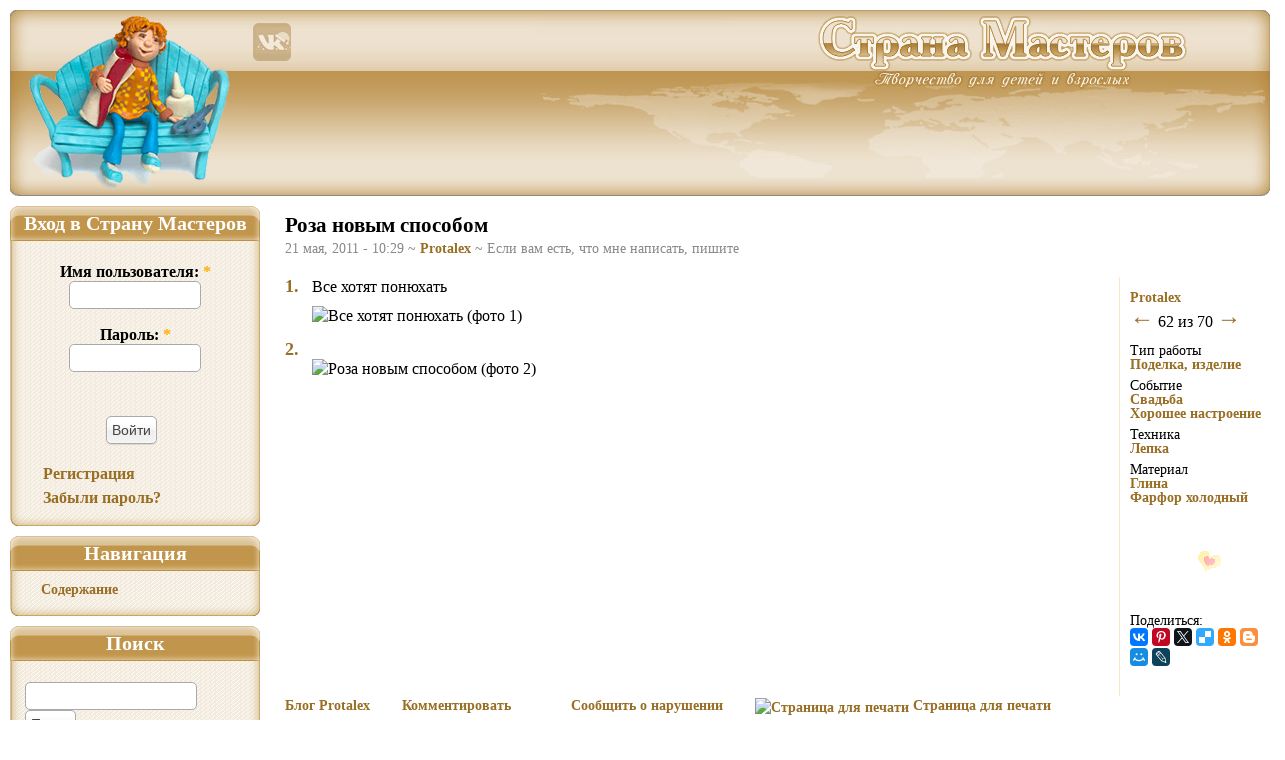

--- FILE ---
content_type: text/html; charset=utf-8
request_url: https://stranamasterov.ru/node/196635
body_size: 9366
content:
<!DOCTYPE html PUBLIC "-//W3C//DTD XHTML 1.0 Strict//EN"
"http://www.w3.org/TR/xhtml1/DTD/xhtml1-strict.dtd">
<html xmlns="http://www.w3.org/1999/xhtml" xmlns:og="http://ogp.me/ns#" xml:lang="ru" lang="ru" dir="ltr">
<head>
<meta http-equiv="Content-Type" content="text/html; charset=utf-8" />
<meta http-equiv="X-UA-Compatible" content="IE=9" />
<link href="/opensearch.xml" rel="search" title="Поиск в Стране Мастеров" type="application/opensearchdescription+xml"/>
<meta name="keywords" content="Поделка, изделие, Лепка, Свадьба, Хорошее настроение, Глина, Фарфор холодный" />
<meta name="revisit-after" content="3 days" />
<meta property="og:site_name" content="Страна Мастеров">
<meta property="og:type" content="website">
<meta property="og:title" content="Роза новым способом">
<meta property="og:url" content="https://stranamasterov.ru/node/196635">
<meta property="og:image" content="https://stranamasterov.ru/img/i2011/05/21/2011-05-13_15.23.28_0.jpg?m=1305962969">
<meta property="og:image:width" content="360">
<meta property="og:image:height" content="480">
<title>Роза новым способом | Страна Мастеров</title>
<link type="text/css" rel="stylesheet" media="all" href="https://stranamasterov.ru/files/css/css_27453c6daca6a917200cdcbd807e47c8.css" />
<link type="text/css" rel="stylesheet" media="print" href="https://stranamasterov.ru/files/css/css_361da96b1f3ce153538dbd28a5c4823f.css" />
<script type="text/javascript" src="https://stranamasterov.ru/files/js/js_e2adda654e19acf664a7307e6cf5f358.js"></script>
<script type="text/javascript">
<!--//--><![CDATA[//><!--
jQuery.extend(Drupal.settings, {"basePath":"\/","fivestar":{"titleUser":"\u0412 \u0438\u0437\u0431\u0440\u0430\u043d\u043d\u043e\u0435: ","titleAverage":"\u0421\u0440\u0435\u0434\u043d\u0438\u0439: ","feedbackSavingVote":"\u041f\u043e\u0434\u043e\u0436\u0434\u0438\u0442\u0435...","feedbackVoteSaved":"\u0412\u044b \u043f\u043e\u043c\u0435\u0441\u0442\u0438\u043b\u0438 \u0434\u0430\u043d\u043d\u0443\u044e \u0440\u0430\u0431\u043e\u0442\u0443 \u0432 \u0432\u0430\u0448\u0443 \u043a\u043e\u043b\u043b\u0435\u043a\u0446\u0438\u044e \u003ca href=\"\/content\/favorite\"\u003e\u0438\u0437\u0431\u0440\u0430\u043d\u043d\u043e\u0433\u043e\u003c\/a\u003e.","feedbackDeletingVote":"\u0423\u0434\u0430\u043b\u0435\u043d\u0438\u0435 \u0438\u0437 \u0438\u0437\u0431\u0440\u0430\u043d\u043d\u043e\u0433\u043e...","feedbackVoteDeleted":"\u0412\u044b \u0443\u0434\u0430\u043b\u0438\u043b\u0438 \u0434\u0430\u043d\u043d\u0443\u044e \u0440\u0430\u0431\u043e\u0442\u0443 \u0438\u0437 \u0432\u0430\u0448\u0435\u0439 \u043a\u043e\u043b\u043b\u0435\u043a\u0446\u0438\u0438 \u0438\u0437\u0431\u0440\u0430\u043d\u043d\u043e\u0433\u043e."},"dhtmlMenu":{"slide":"slide","siblings":"siblings","relativity":"relativity","doubleclick":"doubleclick","children":0,"clone":0},"AjaxLoad":{"css":["\/sites\/all\/modules\/fivestar\/css\/fivestar.css","\/sites\/all\/modules\/fivestar\/widgets\/hearts\/hearts.css","\/modules\/node\/node.css","\/modules\/poll\/poll.css","\/modules\/system\/defaults.css","\/modules\/system\/system.css","\/modules\/system\/system-menus.css","\/modules\/user\/user.css","\/sites\/all\/modules\/anup\/course\/course.css","\/sites\/all\/modules\/anup\/violation\/violation.css","\/sites\/all\/modules\/cck\/theme\/content-module.css","\/sites\/all\/modules\/date\/date.css","\/sites\/all\/libraries\/jquery.ui\/jquery-ui.css","\/sites\/all\/modules\/date\/date_popup\/themes\/jquery.timeentry.css","\/sites\/all\/modules\/dhtml_menu\/dhtml_menu.css","\/sites\/all\/modules\/filefield\/filefield.css","\/sites\/all\/modules\/quiz\/quiz.css","\/sites\/all\/modules\/ubercart\/shipping\/uc_quote\/uc_quote.css","\/sites\/all\/modules\/ubercart\/uc_attribute\/uc_attribute.css","\/sites\/all\/modules\/ubercart\/uc_order\/uc_order.css","\/sites\/all\/modules\/ubercart\/uc_product\/uc_product.css","\/sites\/all\/modules\/ubercart\/uc_store\/uc_store.css","\/sites\/all\/modules\/video_filter\/video_filter.css","\/modules\/forum\/forum.css","\/sites\/all\/modules\/cck\/modules\/fieldgroup\/fieldgroup.css","\/sites\/all\/modules\/views\/css\/views.css","\/sites\/all\/modules\/anup\/message\/message.css","\/sites\/all\/modules\/custom_pagers\/custom_pagers.css","\/sites\/all\/modules\/print\/css\/printlinks.css","\/modules\/comment\/comment.css","\/sites\/all\/themes\/masterland\/css\/style.css","\/sites\/all\/themes\/masterland\/css\/variable.css","\/sites\/all\/themes\/masterland\/css\/quiz.css","\/sites\/all\/themes\/masterland\/batterfly\/assets\/vendor\/icofont\/icofont.min.css","\/sites\/all\/themes\/masterland\/css\/print.css"],"scripts":["\/sites\/all\/modules\/jquery_update\/replace\/jquery.min.js","\/misc\/drupal.js","\/sites\/all\/modules\/fivestar\/js\/fivestar.js","\/sites\/all\/modules\/ajax_load\/ajax_load.js","\/sites\/all\/modules\/dhtml_menu\/dhtml_menu.js","\/sites\/all\/modules\/InsertNode\/back_from_comment.min.js","\/sites\/all\/themes\/masterland\/javascript\/animate.min.js","\/sites\/all\/themes\/masterland\/javascript\/rollover.min.js","\/sites\/all\/themes\/masterland\/javascript\/key_navigator.min.js","\/sites\/all\/themes\/masterland\/javascript\/oncopy.min.js","\/sites\/all\/themes\/masterland\/javascript\/misc.min.js"]}});
//--><!]]>
</script>
<!--[if lt IE 7]>
<style type="text/css" media="all">@import "/sites/all/themes/masterland/css/fix-ie.css";</style>
<![endif]-->
</head>
<body class="sidebar-left">
<!-- Layout -->
<!--  <div id="header-region" class="clear-block"></div>-->
<div id="t">
<div id="wrapper">
<div id="container" class="clear-block">
<div id="person"><a href="/"><img class="ro" alt="" width="240" height="186" src="/images/t/person.png" /></a></div>
<div id="social-net"><a href="https://vk.com/stranaclub"><img class="ro" alt="" width="40" height="40" src="/images/t/vk-new-year.png" /></a>
  </div>
<div id="mission"><h2>Страна Мастеров – сайт о прикладном творчестве для детей и взрослых: поделки из различных материалов своими руками, мастер-классы, конкурсы.</h2></div>
<div id="header">
<div id="header_left"></div>
<div id="header_right">
<ul id="mainmenu">
<li id="menu_n"><a href="/"></a></li>
<li id="menu_l"><a href="/technics"></a></li>
<li id="menu_t"><a href="/konkurs_menu"></a></li>
<li id="menu_g"><a href="/course"></a></li>
<li id="menu_c"><a href="/user"></a></li>
</ul>
</div><!--/header_right-->
</div> <!-- /header -->
<a id="upscroll"></a>
<a id="downscroll"></a>
<div id="sidebar-left" class="sidebar">
<div id="block-user-0" class="clear-block block block-user">
<div class="sidemenu">
  <h2 class="cap">Вход в Страну Мастеров</h2>
  <div class="content"><form action="/node/196635?destination=node%2F196635"  accept-charset="UTF-8" method="post" id="user-login-form">
<div><div class="form-item" id="edit-name-wrapper">
 <label for="edit-name">Имя пользователя: <span class="form-required" title="Обязательное поле">*</span></label>
 <input type="text" maxlength="60" name="name" id="edit-name" size="15" value="" class="form-text required" />
</div>
<div class="form-item" id="edit-pass-wrapper">
 <label for="edit-pass">Пароль: <span class="form-required" title="Обязательное поле">*</span></label>
 <input type="password" name="pass" id="edit-pass"  maxlength="60"  size="15"  class="form-text required" />
</div>
<input type="submit" name="op" id="edit-submit" value="Войти"  class="form-submit" />
<div class="item-list"><ul><li class="first"><a href="/user/register" title="Создать новую учетную запись пользователя.">Регистрация</a></li>
<li class="last"><a href="/user/password" title="Запросить новый пароль по электронной почте.">Забыли пароль?</a></li>
</ul></div><input type="hidden" name="form_build_id" id="form-OdfQGYskDu5XqDDrafc5ne02M2j16FdOzff4qJos4ws" value="form-OdfQGYskDu5XqDDrafc5ne02M2j16FdOzff4qJos4ws"  />
<input type="hidden" name="form_id" id="edit-user-login-block" value="user_login_block"  />

</div></form>
</div>
 <div class="capfoot"></div>
</div></div><div id="block-user-1" class="clear-block block block-user">
<div class="sidemenu">
  <h2 class="cap">Навигация</h2>
  <div class="content"><ul class="menu"><li class="leaf first last dhtml-menu "><a href="/blogs_recent" title="" id="dhtml_menu-4352">Содержание</a></li>
</ul></div>
 <div class="capfoot"></div>
</div></div><div id="block-sphinx-simple_search_box" class="clear-block block block-sphinx">
<div class="sidemenu">
  <h2 class="cap">Поиск</h2>
  <div class="content"><form action="/node/196635"  accept-charset="UTF-8" method="post" id="sphinx-simple-search-form">
<div><div class="search-form-string"><div class="form-item" id="edit-searchstring-wrapper">
 <input type="text" maxlength="128" name="searchstring" id="edit-searchstring" size="20" value="" class="form-text" />
</div>
<input type="submit" name="op" id="edit-submit-1" value="Поиск"  class="form-submit" />
</div><div class="search-where"><div class="form-radios"><div class="form-item" id="edit-where-nodes-wrapper">
 <label class="option" for="edit-where-nodes"><input type="radio" id="edit-where-nodes" name="where" value="nodes"  checked="checked"  class="form-radio" /> записи</label>
</div>
<div class="form-item" id="edit-where-users-wrapper">
 <label class="option" for="edit-where-users"><input type="radio" id="edit-where-users" name="where" value="users"   class="form-radio" /> пользователи</label>
</div>
<div class="form-item" id="edit-where-comment-wrapper">
 <label class="option" for="edit-where-comment"><input type="radio" id="edit-where-comment" name="where" value="comment"   class="form-radio" /> комментарии</label>
</div>
</div></div><input type="hidden" name="form_build_id" id="form-lZYt5xTBvFPdg_oIT6bT11yOjlN8jBC1pETE-QHo484" value="form-lZYt5xTBvFPdg_oIT6bT11yOjlN8jBC1pETE-QHo484"  />
<input type="hidden" name="form_id" id="edit-sphinx-simple-search-form" value="sphinx_simple_search_form"  />

</div></form>
</div>
 <div class="capfoot"></div>
</div></div>    <div class="cape"><!--t247801587106--><div id='tLR66_247801587106'></div><!-- 796428 --></div>
  </div>
<div id="center"><div id="squeeze"><div class="right-corner user-content"><div class="left-corner">
<h2>Роза новым способом</h2><div id="node-196635" class="node">
          <span class="submitted">
21 мая, 2011 - 10:29 ~ <a href="/user/94704" title="Информация о пользователе.">Protalex</a> ~ Если вам есть, что мне написать, пишите</span>
    <div class="content">
                        <div class="inner-block">
          ﻿<div class="pager-float"><div class="pager-label"><a href="/blog/94704?page=2" title="Protalex" id="up-link">Protalex</a></div><a href="/node/196638" id="prev-link">&#8592;</a>&nbsp;<span style="font-size:16px">62 из&nbsp;70&nbsp;</span><a href="/node/196634" id="next-link">&#8594;</a></div>          <div class="taxonomy-block">
            <div class="taxonomy-group"><div class="vocabulary-name">Тип работы</div><div class="taxonomy-link"><a href="/taxonomy/term/472" rel="tag" title="Согласно этимологическому значению этого слова по Толковому словарю С.И. Ожегова, поделка - это мелкое изделие, изготовленное обычно&amp;nbsp; ручным способом. Поделки могут быть из различных ...">Поделка, изделие</a></div></div><div class="taxonomy-group"><div class="vocabulary-name">Событие</div><div class="taxonomy-link"><a href="/taxonomy/term/1388" rel="tag" title="Свадьба&amp;nbsp;— обряды, сопровождающие заключение брака. Со свадьбой у всех народов связано множество поверий, примет и обрядов. Центральными фигурами свадебного торжества являются жених и невеста. ...">Свадьба</a></div><div class="taxonomy-link"><a href="/taxonomy/term/1393" rel="tag" title="От хорошего настроения зависят успехи в работе, личной жизни и, конечно же, в творчестве. Ведь когда у вас хорошее настроение, руки сами творят чудеса! Улыбайтесь и делитесь своим хорошим ...">Хорошее настроение</a></div></div><div class="taxonomy-group"><div class="vocabulary-name">Техника</div><div class="taxonomy-link"><a href="/taxonomy/term/670" rel="tag" title="Лепка — это интересное и полезное увлечение, помогающее всесторонне развить личность  Вашего ребёнка и его друзей, а также и  занимательное рукоделие для  ВАС самих!

Лепка — придание формы ...">Лепка</a></div></div><div class="taxonomy-group"><div class="vocabulary-name">Материал</div><div class="taxonomy-link"><a href="/taxonomy/term/689" rel="tag" title="Глина — мелкозернистая осадочная горная порода, пылевидная в сухом состоянии,&amp;nbsp;образовавшаяся в результате разрушения скальных пород в процессе выветривания и &amp;nbsp;пластичная при ...">Глина</a></div><div class="taxonomy-link"><a href="/taxonomy/term/1629" rel="tag" title="Фарфор холодный —&amp;nbsp;это смесь из кукурузного крахмала, клея, масла и глицерина, которая стала использоваться для художественной лепки. Придумали её в начале прошлого века в Аргентине. ...">Фарфор холодный</a></div></div>                        <div style='height:5px; overflow: hidden'><h1>Поделка изделие Свадьба Лепка Роза новым способом Глина Фарфор холодный</h1></div>          </div>
                      <div class="heart-items"><div class="heart-item"></div><div class="heart-item"></div><div class="heart-item"></div><div class="heart-item"></div><div class="heart-item"></div><div class="heart-item"></div><div class="heart-item"></div><div class="heart-item"></div><div class="heart-item"><img alt="В избранных: 3"  title="В избранных: 3" src="/images/hearts11/2.gif" /></div><div class="heart-item"><img alt="В избранных: 3"  title="В избранных: 3" src="/images/hearts11/1.gif" /></div></div>                                    <script src="https://yastatic.net/share2/share.js" async></script><p style="margin-bottom: 0; font-size: 14px;">Поделиться:</p><div class="ya-share2" data-lang="ru" data-size="s" data-title="Роза новым способом" data-services="vkontakte,pinterest,twitter,delicious,odnoklassniki,blogger,moimir,lj" data-image="https://stranamasterov.ru/img/i2011/05/21/2011-05-13_15.23.28_0.jpg?m=1305962969" data-counter></div>                              <div style="margin:30px 0 0 -10px;"><!--google-ad2--></div>        </div>
              <div class="field field-type-image field-field-image"><div class="field-items"><div id="photo1" class="node-num"><a href="/node/196635#photo1">1.</a></div><div style="margin-left: 27px;" itemscope itemtype="http://schema.org/ImageObject"><p itemprop="description"> Все хотят понюхать</p>
<div class="field-item"><img alt="Все хотят понюхать (фото 1)" itemprop="contentUrl" width="360" height="480" src="https://stranamasterov.ru/img/i2011/05/21/2011-05-13_15.23.28_0.jpg?m=1305962969" /></div></div><div id="photo2" class="node-num"><a href="/node/196635#photo2">2.</a></div><div style="margin-left: 27px;" itemscope itemtype="http://schema.org/ImageObject">&nbsp;<div class="field-item"><img alt="Роза новым способом (фото 2)" itemprop="contentUrl" width="520" height="390" src="https://stranamasterov.ru/img/i2011/05/21/2011-05-13_15.23.43_0.jpg?m=1305962970" /></div></div></div></div>                  <!--content-bottom-->
    <div class="clear-block clear">
      <div class="meta">
      </div>
              <div class="links"><ul class="links inline"><li class="blog_usernames_blog first"><a href="/blog/94704" title="Читать последние записи в блоге Protalex.">Блог Protalex</a></li>
<li class="comment_add"><a href="/comment/reply/196635#comment-form" title="Поделитесь мыслями и мнениями об этом материале.">Комментировать</a></li>
<li class="0"></li>
<li class="violation_add"><a href="/violation/create/196635?destination=node%2F196635">Сообщить о нарушении</a></li>
<li class="print_html last"><a href="/print/196635" title="Показать страницу для печати для этой страницы." class="print-page" rel="nofollow"><img src="/sites/all/modules/print/icons/print_icon.gif" alt="Страница для печати" title="Страница для печати" width="16" height="16" class="print-icon print-icon-margin" />Страница для печати</a></li>
</ul></div>
          </div>
  </div>
</div>
<div id="comments"><a id="comment-1693717"></a>
<div class="comment odd">
  <div class="clear-block">
      <div class="picture"><a href="/user/50559"><img alt="ТАТАНЯха" title="ТАТАНЯха" width="100" height="75" src="https://stranamasterov.ru/files/imagecache/userpic-comment/pictures/picture-50559-e53a541cd011ee131b2b4e356fdf951c.jpg?m=1329201381" /></a></div>        <span style="float:right"><a href="/node/196635?ccid=1693717#comment-1693717" title="Ссылка на комментарий" ><img alt="" src="/images/link.gif" /></a></span>
    <span class="submitted">21 мая, 2011 - 11:10 ~ <a href="/user/50559" title="Информация о пользователе.">ТАТАНЯха</a>                            </span>
    <div class="content">
      <p>Очень очень красивая роза , я все ни как не приду к фарфору . А какой стол чудесный !!!Молодец 1<img title="цветы" src="https://imgsm.ru/emotions/ax.gif" border="0" alt="цветы" /></p>
    </div>
  </div>
      <div class="links"><ul class="links"><li class="comment_reply first"><a href="/comment/reply/196635/1693717">ответить</a></li>
<li class="0 last"></li>
</ul></div>
  </div>
<div class="indented"><a id="comment-1693794"></a>
<div class="comment even">
  <div class="clear-block">
      <div class="picture"><a href="/user/94704"><img alt="Protalex" title="Protalex" width="100" height="75" src="https://stranamasterov.ru/files/imagecache/userpic-comment/pictures/picture-94704-714fbd42104aa96d45da1f265d6cc4c3.jpg?m=1328038124" /></a></div>        <span style="float:right"><a href="/node/196635?ccid=1693794#comment-1693794" title="Ссылка на комментарий" ><img alt="" src="/images/link.gif" /></a></span>
    <span class="submitted">21 мая, 2011 - 11:24 ~ <a href="/user/94704" title="Информация о пользователе.">Protalex</a>                            </span>
    <div class="content">
      <p><P>Спасибо за коментарий.</p>
<p><P>новый способо потому, что я начала заворачивать лепестки у роз. Раньше просто делала лепесточки на ладони (как в подаренных, например). На стол ушло 4 журнала. надо бы докрасить, но т.к. он уже начал выполнять свои функции... то все откладывается.</p>
    </div>
  </div>
      <div class="links"><ul class="links"><li class="comment_reply first"><a href="/comment/reply/196635/1693794">ответить</a></li>
<li class="0 last"></li>
</ul></div>
  </div>
<div class="indented"><a id="comment-1693812"></a>
<div class="comment odd">
  <div class="clear-block">
      <div class="picture"><a href="/user/50559"><img alt="ТАТАНЯха" title="ТАТАНЯха" width="100" height="75" src="https://stranamasterov.ru/files/imagecache/userpic-comment/pictures/picture-50559-e53a541cd011ee131b2b4e356fdf951c.jpg?m=1329201381" /></a></div>        <span style="float:right"><a href="/node/196635?ccid=1693812#comment-1693812" title="Ссылка на комментарий" ><img alt="" src="/images/link.gif" /></a></span>
    <span class="submitted">21 мая, 2011 - 11:27 ~ <a href="/user/50559" title="Информация о пользователе.">ТАТАНЯха</a>                            </span>
    <div class="content">
      <p>А и не надо красить стол , он так уютнее смотрится !!!А розы конечно как настоящие.</p>
    </div>
  </div>
      <div class="links"><ul class="links"><li class="comment_reply first"><a href="/comment/reply/196635/1693812">ответить</a></li>
<li class="0 last"></li>
</ul></div>
  </div>
<div class="indented"><a id="comment-1693859"></a>
<div class="comment even">
  <div class="clear-block">
      <div class="picture"><a href="/user/94704"><img alt="Protalex" title="Protalex" width="100" height="75" src="https://stranamasterov.ru/files/imagecache/userpic-comment/pictures/picture-94704-714fbd42104aa96d45da1f265d6cc4c3.jpg?m=1328038124" /></a></div>        <span style="float:right"><a href="/node/196635?ccid=1693859#comment-1693859" title="Ссылка на комментарий" ><img alt="" src="/images/link.gif" /></a></span>
    <span class="submitted">21 мая, 2011 - 11:35 ~ <a href="/user/94704" title="Информация о пользователе.">Protalex</a>                            </span>
    <div class="content">
      <p><P>А вы знаете, я уже начинаю склоняться к этой идее, что полупокрашенный стол имеет свой шарм. НО: 1. Моя совесть говорит, что так я оправдываю свою лень, и 2. Покрашенный он прочнее. ))))</p>
    </div>
  </div>
      <div class="links"><ul class="links"><li class="comment_reply first"><a href="/comment/reply/196635/1693859">ответить</a></li>
<li class="0 last"></li>
</ul></div>
  </div>
<div class="indented"><a id="comment-1693881"></a>
<div class="comment odd">
  <div class="clear-block">
      <div class="picture"><a href="/user/50559"><img alt="ТАТАНЯха" title="ТАТАНЯха" width="100" height="75" src="https://stranamasterov.ru/files/imagecache/userpic-comment/pictures/picture-50559-e53a541cd011ee131b2b4e356fdf951c.jpg?m=1329201381" /></a></div>        <span style="float:right"><a href="/node/196635?ccid=1693881#comment-1693881" title="Ссылка на комментарий" ><img alt="" src="/images/link.gif" /></a></span>
    <span class="submitted">21 мая, 2011 - 11:40 ~ <a href="/user/50559" title="Информация о пользователе.">ТАТАНЯха</a>                            </span>
    <div class="content">
      <p>А если просто покрыть безцветным лаком , будет прочно.</p>
    </div>
  </div>
      <div class="links"><ul class="links"><li class="comment_reply first"><a href="/comment/reply/196635/1693881">ответить</a></li>
<li class="0 last"></li>
</ul></div>
  </div>
<div class="indented"><a id="comment-1693956"></a>
<div class="comment even">
  <div class="clear-block">
      <div class="picture"><a href="/user/94704"><img alt="Protalex" title="Protalex" width="100" height="75" src="https://stranamasterov.ru/files/imagecache/userpic-comment/pictures/picture-94704-714fbd42104aa96d45da1f265d6cc4c3.jpg?m=1328038124" /></a></div>        <span style="float:right"><a href="/node/196635?ccid=1693956#comment-1693956" title="Ссылка на комментарий" ><img alt="" src="/images/link.gif" /></a></span>
    <span class="submitted">21 мая, 2011 - 12:00 ~ <a href="/user/94704" title="Информация о пользователе.">Protalex</a>                            </span>
    <div class="content">
      <p><P>Выложила стол отдельно</p>
<p><P><a href="https://stranamasterov.ru/node/196673" rel="nofollow">https://stranamasterov.ru/node/196673</a></p>
    </div>
  </div>
      <div class="links"><ul class="links"><li class="comment_reply first"><a href="/comment/reply/196635/1693956">ответить</a></li>
<li class="0 last"></li>
</ul></div>
  </div>
</div></div></div></div></div></div><div class="comment"><ul class="links"><li class="blog_usernames_blog first"><a href="/blog/94704" title="Читать последние записи в блоге Protalex.">Блог Protalex</a></li>
<li class="comment_add"><a href="/comment/reply/196635#comment-form" title="Поделитесь мыслями и мнениями об этом материале.">Комментировать</a></li>
<li class="0"></li>
<li class="violation_add last"><a href="/violation/create/196635?destination=node%2F196635">Сообщить о нарушении</a></li>
</ul></div><span class="clear"></span>
</div></div>

</div></div> <!-- /.left-corner, /.right-corner, /#squeeze, /#center -->
</div> <!-- /container -->
<div class="cape"><!--247801587106--><div id='LR66_247801587106'></div></div><div id="footer">
<div id="footer1" class="footer_left">
<div class="footer_right">
<div class="footer_bg">
<div id="counter2"></div>
<p>&copy; 2007&#8212;2026 Страна Мастеров</p>
</div>
</div>
<div style="float: left">
<!--LiveInternet counter--><script type="text/javascript">
document.write("<a href='//www.liveinternet.ru/click' "+
"target=_blank><img src='//counter.yadro.ru/hit?t14.1;r"+
escape(document.referrer)+((typeof(screen)=="undefined")?"":
";s"+screen.width+"*"+screen.height+"*"+(screen.colorDepth?
screen.colorDepth:screen.pixelDepth))+";u"+escape(document.URL)+
";h"+escape(document.title.substring(0,150))+";"+Math.random()+
"' alt='' title='LiveInternet: показано число просмотров за 24"+
" часа, посетителей за 24 часа и за сегодня' "+
"border='0' width='88' height='31'><\/a>")
</script><!--/LiveInternet-->
</div>
<div><div class="age-rating">12+</div>
<div class="copyright">Материалы сайта предназначены исключительно для личного использования, любое распространение возможно только с разрешения авторов.<br /><a href="/about">О сайте</a> • <a href="/print/regulations">Пользовательское соглашение</a>  • <a href="/popular_content">Популярное</a> • <a href="/instructions">Инструкции по работе с сайтом</a> • <a href="/technics/blogs">Часто задаваемые вопросы</a> • <a href="/contact">Отправить 
сообщение</a></div></div>
</div></div></div><!-- /layout -->
</div>
  <!-- Yandex.Metrika counter -->
  <script type="text/javascript" >
    (function(m,e,t,r,i,k,a){m[i]=m[i]||function(){(m[i].a=m[i].a||[]).push(arguments)};
      m[i].l=1*new Date();k=e.createElement(t),a=e.getElementsByTagName(t)[0],k.async=1,k.src=r,a.parentNode.insertBefore(k,a)})
    (window, document, "script", "https://mc.yandex.ru/metrika/tag.js", "ym");

    ym(205400, "init", {
      clickmap:true,
      trackLinks:true,
      accurateTrackBounce:true
    });
  </script>
  <noscript><div><img src="https://mc.yandex.ru/watch/205400" style="position:absolute; left:-9999px;" alt="" /></div></noscript>
  <!-- /Yandex.Metrika counter -->
  <!-- Top100 (Kraken) Counter -->
<script>
  (function (w, d, c) {
    (w[c] = w[c] || []).push(function() {
      var options = {
        project: 1537572,
      };
      try {
        w.top100Counter = new top100(options);
      } catch(e) { }
    });
    var n = d.getElementsByTagName("script")[0],
        s = d.createElement("script"),
        f = function () { n.parentNode.insertBefore(s, n); };
    s.type = "text/javascript";
    s.async = true;
    s.src =
        (d.location.protocol == "https:" ? "https:" : "http:") +
        "//st.top100.ru/top100/top100.js";

    if (w.opera == "[object Opera]") {
      d.addEventListener("DOMContentLoaded", f, false);
    } else { f(); }
  })(window, document, "_top100q");
</script>
<noscript>
  <img src="//counter.rambler.ru/top100.cnt?pid=1537572" alt="Топ-100" />
</noscript>
<!-- END Top100 (Kraken) Counter -->
</body>
</html>
